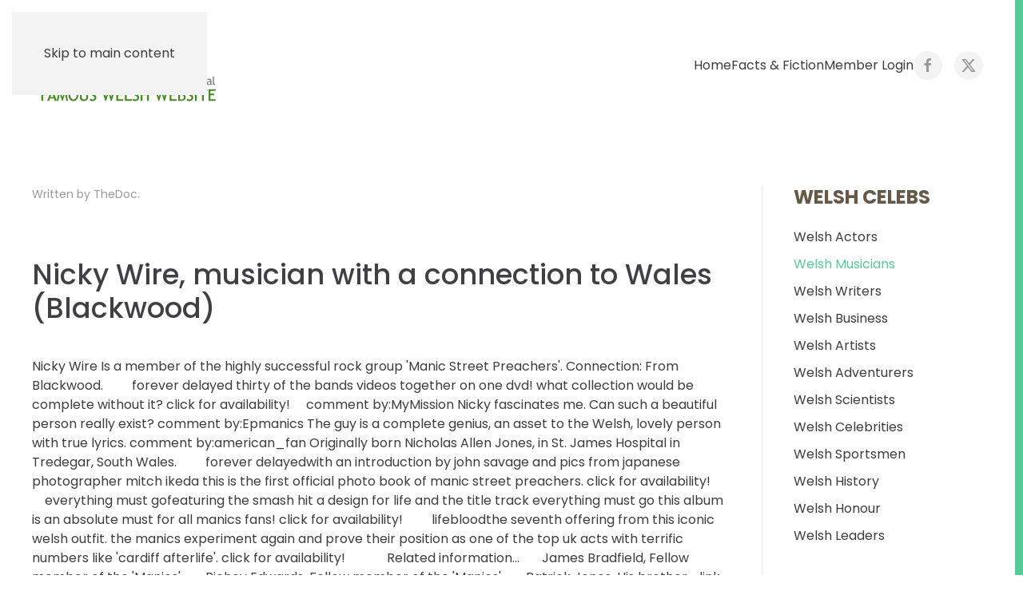

--- FILE ---
content_type: text/html; charset=utf-8
request_url: https://www.famouswelsh.com/musicians/378-nicky-wire
body_size: 5128
content:
<!DOCTYPE html>
<html lang="en-gb" dir="ltr">
    <head>
        <meta name="viewport" content="width=device-width, initial-scale=1">
        <link rel="icon" href="/favicon.ico" sizes="any">
                <link rel="apple-touch-icon" href="/images/site_elements/fw_apple-touch-icon.png">
        <meta charset="utf-8">
	<meta name="rights" content="famouswelsh.com">
	<meta name="author" content="FamousWelsh.com">
	<meta name="robots" content="max-snippet:-1, max-image-preview:large, max-video-preview:-1">
	<meta name="description" content="Nicky Wire, musician with a connection to Wales  (Blackwood)">
	<meta name="generator" content="Joomla! - Open Source Content Management">
	<title>Nicky Wire, musician with a connection to Wales  (Blackwood)</title>
	<link href="/favicon.ico" rel="icon" type="image/vnd.microsoft.icon">
<link href="/media/vendor/joomla-custom-elements/css/joomla-alert.min.css?0.4.1" rel="stylesheet">
	<link href="/media/system/css/joomla-fontawesome.min.css?4.5.32" rel="preload" as="style" onload="this.onload=null;this.rel='stylesheet'">
	<link href="/templates/yootheme/css/theme.15.css?1763838586" rel="stylesheet">
<script type="application/json" class="joomla-script-options new">{"joomla.jtext":{"ERROR":"Error","MESSAGE":"Message","NOTICE":"Notice","WARNING":"Warning","JCLOSE":"Close","JOK":"OK","JOPEN":"Open"},"system.paths":{"root":"","rootFull":"https:\/\/www.famouswelsh.com\/","base":"","baseFull":"https:\/\/www.famouswelsh.com\/"},"csrf.token":"939f10d7692794bc915dc48935ecb1ee"}</script>
	<script src="/media/system/js/core.min.js?a3d8f8"></script>
	<script src="/media/system/js/messages.min.js?9a4811" type="module"></script>
	<script src="/templates/yootheme/packages/theme-analytics/app/analytics.min.js?4.5.32" defer></script>
	<script src="/templates/yootheme/vendor/assets/uikit/dist/js/uikit.min.js?4.5.32"></script>
	<script src="/templates/yootheme/vendor/assets/uikit/dist/js/uikit-icons-nioh-studio.min.js?4.5.32"></script>
	<script src="/templates/yootheme/js/theme.js?4.5.32"></script>
	<script type="application/ld+json">{"@context":"https://schema.org","@graph":[{"@type":"Person","@id":"https://www.famouswelsh.com/#/schema/Person/base","name":"Black Bart","url":"https://www.famouswelsh.com/","logo":{"@type":"ImageObject","@id":"https://www.famouswelsh.com/#/schema/ImageObject/logo","url":"images/article_images/adventurers/black_bart/cross-of-king-joao.jpg","contentUrl":"images/article_images/adventurers/black_bart/cross-of-king-joao.jpg","width":1024,"height":1024},"image":{"@id":"https://www.famouswelsh.com/#/schema/ImageObject/logo"},"sameAs":["https://twitter.com/famouswelsh"]},{"@type":"WebSite","@id":"https://www.famouswelsh.com/#/schema/WebSite/base","url":"https://www.famouswelsh.com/","name":"Famous Welsh","publisher":{"@id":"https://www.famouswelsh.com/#/schema/Person/base"}},{"@type":"WebPage","@id":"https://www.famouswelsh.com/#/schema/WebPage/base","url":"https://www.famouswelsh.com/musicians/378-nicky-wire","name":"Nicky Wire, musician with a connection to Wales  (Blackwood)","description":"Nicky Wire, musician with a connection to Wales  (Blackwood)","isPartOf":{"@id":"https://www.famouswelsh.com/#/schema/WebSite/base"},"about":{"@id":"https://www.famouswelsh.com/#/schema/Person/base"},"inLanguage":"en-GB"},{"@type":"Article","@id":"https://www.famouswelsh.com/#/schema/com_content/article/378","name":"Nicky Wire, musician with a connection to Wales  (Blackwood)","headline":"Nicky Wire, musician with a connection to Wales  (Blackwood)","inLanguage":"en-GB","author":{"@type":"Person","name":"TheDoc"},"isPartOf":{"@id":"https://www.famouswelsh.com/#/schema/WebPage/base"}}]}</script>
	<script>window.yootheme ||= {}; var $theme = yootheme.theme = {"google_analytics":"UA-118203778-1","google_analytics_anonymize":"","i18n":{"close":{"label":"Close"},"totop":{"label":"Back to top"},"marker":{"label":"Open"},"navbarToggleIcon":{"label":"Open Menu"},"paginationPrevious":{"label":"Previous page"},"paginationNext":{"label":"Next Page"},"searchIcon":{"toggle":"Open Search","submit":"Submit Search"},"slider":{"next":"Next slide","previous":"Previous slide","slideX":"Slide %s","slideLabel":"%s of %s"},"slideshow":{"next":"Next slide","previous":"Previous slide","slideX":"Slide %s","slideLabel":"%s of %s"},"lightboxPanel":{"next":"Next slide","previous":"Previous slide","slideLabel":"%s of %s","close":"Close"}}};</script>
	<script async src='https://pagead2.googlesyndication.com/pagead/js/adsbygoogle.js?client=ca-pub-4632344301852435' crossorigin='anonymous'>
	<!-- Start: Google Structured Data -->
<script type="application/ld+json" data-type="gsd">
{
    "@context": "https://schema.org",
    "@type": "BreadcrumbList",
    "itemListElement": [
        {
            "@type": "ListItem",
            "position": 1,
            "name": "Home",
            "item": "https://www.famouswelsh.com"
        },
        {
            "@type": "ListItem",
            "position": 2,
            "name": "Welsh Musicians",
            "item": "https://www.famouswelsh.com/musicians"
        },
        {
            "@type": "ListItem",
            "position": 3,
            "name": "Nicky Wire, musician with a connection to Wales  (Blackwood)",
            "item": "https://www.famouswelsh.com/musicians/378-nicky-wire"
        }
    ]
}
</script>
<!-- End: Google Structured Data -->
	<link rel="canonical" href="https://www.famouswelsh.com/musicians/378-nicky-wire" />

    
  	<!-- Start TAGZ: -->
  	<meta name="twitter:card" content="summary_large_image"/>
	<meta name="twitter:description" content="Nicky Wire
Is a member of the highly successful rock group &#039;Manic Street Preachers&#039;."/>
	<meta name="twitter:image" content="https://www.famouswelsh.com/images/site_elements/wales-welsh-icons.png"/>
	<meta name="twitter:site" content="@famouswelsh"/>
	<meta name="twitter:title" content="Nicky Wire, musician with a connection to Wales  (Blackwood)"/>
	<meta property="og:description" content="Nicky Wire
Is a member of the highly successful rock group &#039;Manic Street Preachers&#039;."/>
	<meta property="og:image" content="https://www.famouswelsh.com/images/site_elements/wales-welsh-icons.png"/>
	<meta property="og:image:height" content="72"/>
	<meta property="og:image:width" content="182"/>
	<meta property="og:site_name" content="Famous Welsh Website"/>
	<meta property="og:title" content="Nicky Wire, musician with a connection to Wales  (Blackwood)"/>
	<meta property="og:type" content="website"/>
	<meta property="og:url" content="https%3A%2F%2Fwww.famouswelsh.com%2Fmusicians%2F378-nicky-wire"/>
  	<!-- End TAGZ -->
    </head>
  		
    <body class="">

        <div class="uk-hidden-visually uk-notification uk-notification-top-left uk-width-auto">
            <div class="uk-notification-message">
                <a href="#tm-main" class="uk-link-reset">Skip to main content</a>
            </div>
        </div>

        
        
        <div class="tm-page">

                        


<header class="tm-header-mobile uk-hidden@m">


    
        <div class="uk-navbar-container">

            <div class="uk-container uk-container-expand">
                <nav class="uk-navbar" uk-navbar="{&quot;align&quot;:&quot;left&quot;,&quot;container&quot;:&quot;.tm-header-mobile&quot;,&quot;boundary&quot;:&quot;.tm-header-mobile .uk-navbar-container&quot;}">

                                        <div class="uk-navbar-left ">

                        
                                                    <a uk-toggle href="#tm-dialog-mobile" class="uk-navbar-toggle">

        
        <div uk-navbar-toggle-icon></div>

        
    </a>
                        
                        
                    </div>
                    
                                        <div class="uk-navbar-center">

                                                    <a href="https://www.famouswelsh.com/" aria-label="Back to home" class="uk-logo uk-navbar-item">
    <picture>
<source type="image/webp" srcset="/templates/yootheme/cache/c8/fw_logo-1-c8bdc432.webp 240w" sizes="(min-width: 240px) 240px">
<img alt="Famous Welsh" loading="eager" src="/templates/yootheme/cache/61/fw_logo-1-614f97e3.png" width="240" height="100">
</picture></a>
                        
                        
                    </div>
                    
                    
                </nav>
            </div>

        </div>

    



        <div id="tm-dialog-mobile" uk-offcanvas="container: true; overlay: true" mode="slide">
        <div class="uk-offcanvas-bar uk-flex uk-flex-column">

                        <button class="uk-offcanvas-close uk-close-large" type="button" uk-close uk-toggle="cls: uk-close-large; mode: media; media: @s"></button>
            
                        <div class="uk-margin-auto-bottom">
                
<div class="uk-grid uk-child-width-1-1" uk-grid>    <div>
<div class="uk-panel" id="module-menu-dialog-mobile">

    
    
<ul class="uk-nav uk-nav-default uk-nav-accordion" uk-nav="targets: &gt; .js-accordion">
    
	<li class="item-101"><a href="/" title="Famous Welsh Actors, Musicians and More!">Home</a></li>
	<li class="item-255 js-accordion uk-parent"><a href>Facts &amp; Fiction <span uk-nav-parent-icon></span></a>
	<ul class="uk-nav-sub">

		<li class="item-123"><a href="/about-wales/facts-fiction" title="Facts and Fiction of Wales">Facts &amp; Fiction</a></li>
		<li class="item-689"><a href="/about-wales/social-media" title="About Wales, social media threads  to follow">Social Media</a></li>
		<li class="item-1069"><a href="/about-wales/republic-of-wales" title="Republic of Wales">Republic of Wales</a></li></ul></li>
	<li class="item-440"><a href="/member-login">Member Login</a></li></ul>

</div>
</div>    <div>
<div class="uk-panel" id="module-tm-4">

    
    <ul class="uk-grid uk-flex-inline uk-flex-middle uk-flex-nowrap uk-grid-small">                    <li><a href="https://www.facebook.com/famouswelsh" class="uk-preserve-width uk-icon-button" rel="noreferrer"><span uk-icon="icon: facebook;"></span></a></li>
                    <li><a href="https://twitter.com/famouswelsh" class="uk-preserve-width uk-icon-button" rel="noreferrer"><span uk-icon="icon: twitter;"></span></a></li>
            </ul>
</div>
</div></div>
            </div>
            
            
        </div>
    </div>
    
    
    

</header>




<header class="tm-header uk-visible@m">



        <div uk-sticky media="@m" show-on-up animation="uk-animation-slide-top" cls-active="uk-navbar-sticky" sel-target=".uk-navbar-container">
    
        <div class="uk-navbar-container">

            <div class="uk-container">
                <nav class="uk-navbar" uk-navbar="{&quot;align&quot;:&quot;left&quot;,&quot;container&quot;:&quot;.tm-header &gt; [uk-sticky]&quot;,&quot;boundary&quot;:&quot;.tm-header .uk-navbar-container&quot;}">

                                        <div class="uk-navbar-left ">

                                                    <a href="https://www.famouswelsh.com/" aria-label="Back to home" class="uk-logo uk-navbar-item">
    <picture>
<source type="image/webp" srcset="/templates/yootheme/cache/c8/fw_logo-1-c8bdc432.webp 240w" sizes="(min-width: 240px) 240px">
<img alt="Famous Welsh" loading="eager" src="/templates/yootheme/cache/61/fw_logo-1-614f97e3.png" width="240" height="100">
</picture></a>
                        
                        
                        
                    </div>
                    
                    
                                        <div class="uk-navbar-right">

                                                    
<ul class="uk-navbar-nav">
    
	<li class="item-101"><a href="/" title="Famous Welsh Actors, Musicians and More!">Home</a></li>
	<li class="item-255 uk-parent"><a role="button">Facts &amp; Fiction</a>
	<div class="uk-drop uk-navbar-dropdown" mode="hover" pos="bottom-left"><div><ul class="uk-nav uk-navbar-dropdown-nav">

		<li class="item-123"><a href="/about-wales/facts-fiction" title="Facts and Fiction of Wales">Facts &amp; Fiction</a></li>
		<li class="item-689"><a href="/about-wales/social-media" title="About Wales, social media threads  to follow">Social Media</a></li>
		<li class="item-1069"><a href="/about-wales/republic-of-wales" title="Republic of Wales">Republic of Wales</a></li></ul></div></div></li>
	<li class="item-440"><a href="/member-login">Member Login</a></li></ul>

                        
                                                    
<div class="uk-navbar-item" id="module-tm-3">

    
    <ul class="uk-grid uk-flex-inline uk-flex-middle uk-flex-nowrap uk-grid-small">                    <li><a href="https://www.facebook.com/famouswelsh" class="uk-preserve-width uk-icon-button" rel="noreferrer"><span uk-icon="icon: facebook;"></span></a></li>
                    <li><a href="https://twitter.com/famouswelsh" class="uk-preserve-width uk-icon-button" rel="noreferrer"><span uk-icon="icon: twitter;"></span></a></li>
            </ul>
</div>

                        
                    </div>
                    
                </nav>
            </div>

        </div>

        </div>
    







</header>

            
            

            <main id="tm-main"  class="tm-main uk-section uk-section-default" uk-height-viewport="expand: true">

                                <div class="uk-container">

                    
                    <div class="uk-grid uk-grid-divider" uk-grid>
                        <div class="uk-width-expand@m">

                    
                            
                
                <div id="system-message-container" aria-live="polite"></div>

                
<article id="article-378" class="uk-article" data-permalink="https://www.famouswelsh.com/musicians/378-nicky-wire" typeof="Article" vocab="https://schema.org/">

    <meta property="name" content="Nicky Wire, musician with a connection to Wales  (Blackwood)">
    <meta property="author" typeof="Person" content="TheDoc">
    <meta property="dateModified" content="2024-07-20T14:47:22+01:00">
    <meta property="datePublished" content="2016-03-11T18:48:05+00:00">
    <meta class="uk-margin-remove-adjacent" property="articleSection" content="Musicians">

    
    
                            <p class="uk-margin-top uk-margin-remove-bottom uk-article-meta">
                Written by TheDoc.                            </p>
                
                    <h1 property="headline" class="uk-margin-large-top uk-margin-remove-bottom uk-article-title">
                Nicky Wire, musician with a connection to Wales  (Blackwood)            </h1>
        
        
        
        
            
            
            
        
        
                <div  class="uk-margin-medium-top" property="text">

            
                            
Nicky Wire
Is a member of the highly successful rock group 'Manic Street Preachers'.

Connection: From Blackwood.



&nbsp;
&nbsp;
&nbsp;



&nbsp;
forever delayed thirty of the bands videos together on one dvd! what collection would be complete without it?  click for availability!


&nbsp;

&nbsp;




 comment by:MyMission Nicky fascinates me. Can such a beautiful person really exist?   comment by:Epmanics The guy is a complete genius, an asset to the Welsh, lovely person with true lyrics.   comment by:american_fan Originally born Nicholas Allen Jones, in St. James Hospital in Tredegar, South Wales.  




&nbsp;
&nbsp;
&nbsp;



&nbsp;
forever delayedwith an introduction by john savage and pics from japanese photographer mitch ikeda this is the first official photo book of manic street preachers. click for availability!


&nbsp;
&nbsp;
&nbsp;



&nbsp;
everything must gofeaturing the smash hit a design for life and the title track everything must go this album is an absolute must for all manics fans! click for availability!


&nbsp;
&nbsp;
&nbsp;



&nbsp;
lifebloodthe seventh offering from this iconic welsh outfit. the manics experiment again and prove their position as one of the top uk acts with terrific numbers like 'cardiff afterlife'. click for availability!


&nbsp;
&nbsp;
&nbsp;


&nbsp;

&nbsp;



&nbsp;

 Related information... &nbsp; &nbsp; &nbsp;  James Bradfield, Fellow member of the 'Manics'.  &nbsp; &nbsp; &nbsp;  Richey Edwards, Fellow member of the 'Manics'.  &nbsp; &nbsp; &nbsp;  Patrick Jones, His brother.
&nbsp;
 link by: alienated I Love Nichola  Fan site for Nicky Wire with interviews, pics, links, news and more.             
        </div>
        
                <p>                                                            <a href="/component/tags/tag/music" class="" property="keywords" vocab="https://schema.org/">Music</a>,                                                                    <a href="/south-wales" class="" property="keywords" vocab="https://schema.org/">South Wales</a>,                                                                    <a href="/component/tags/tag/tredegar" class="" property="keywords" vocab="https://schema.org/">Tredegar</a>,                                                                    <a href="/component/tags/tag/manic-street-preachers" class="" property="keywords" vocab="https://schema.org/">Manic Street Preachers</a>            </p>
        
        
        
        
        
        
    
</article>


                
                                                </div>

                        
<aside id="tm-sidebar" class="tm-sidebar uk-width-1-4@m">
    
<div class="uk-grid uk-child-width-1-1" uk-grid>    <div>
<div class="uk-panel style-menu" id="module-152">

    
        <h3>

                Welsh Celebs        
        </h3>

    
    
<ul class="accordion-menu uk-nav uk-nav-default">
    
	<li class="item-278"><a href="/actors" title="Actors from Wales, Welsh Connections">Welsh Actors</a></li>
	<li class="item-279 uk-active"><a href="/musicians" title="Musicians from Wales, Welsh Connections">Welsh Musicians</a></li>
	<li class="item-280"><a href="/writers" title="Authors from Wales, Welsh Connections">Welsh Writers</a></li>
	<li class="item-281"><a href="/business" title="Business leaders from Wales, Welsh Connections">Welsh Business</a></li>
	<li class="item-282"><a href="/artists" title="Artists from Wales, Welsh Connections">Welsh Artists</a></li>
	<li class="item-283"><a href="/adventurers" title="Explorers and adventurers from Wales, Welsh Connections">Welsh Adventurers</a></li>
	<li class="item-284"><a href="/scientists" title="Scientists from Wales, Welsh Connections">Welsh Scientists</a></li>
	<li class="item-285"><a href="/celebrities" title="Celebrities from Wales, Welsh Connections">Welsh Celebrities</a></li>
	<li class="item-286"><a href="/sportsmen" title="Sports in Wales, Welsh Connections">Welsh Sportsmen</a></li>
	<li class="item-287"><a href="/history" title="History, Legends and Myths Wales, Welsh Connections">Welsh History</a></li>
	<li class="item-288"><a href="/honour" title="Honor Roll, people from Wales, Welsh Connections">Welsh Honour</a></li>
	<li class="item-289"><a href="/leaders" title="Political leaders from Wales, Welsh Connections">Welsh Leaders</a></li></ul>

</div>
</div>    <div>
<div class="uk-panel" id="module-170">

    
        <h3>

                Pick 'n' Mix        
        </h3>

    
    
<ul class="uk-nav uk-nav-default">
    
	<li class="item-413"><a href="/north-wales" title="North Wales">North Wales</a></li>
	<li class="item-415"><a href="/west-wales?types[0]=1">West Wales</a></li>
	<li class="item-414"><a href="/south-wales">South Wales</a></li></ul>

</div>
</div></div>
</aside>

                    </div>
                     
                </div>
                
            </main>

            

                        <footer>
                <!-- Builder #footer -->
<div class="uk-section-muted uk-section">
    
        
        
        
            
                                <div class="uk-container">                
                    <div class="uk-grid tm-grid-expand uk-grid-margin" uk-grid>
<div class="uk-width-auto@m">
    
        
            
            
            
                
                    
<div class="uk-margin"><a href="#" uk-totop uk-scroll></a></div>
                
            
        
    
</div>
<div class="uk-width-expand@m">
    
        
            
            
            
                
                    <div class="uk-panel uk-margin">
<p>©Copyright famouswelsh.com 1998-2025, all rights reserved. Use implies acceptance of <a href='/tnc' title='terms &amp; conditions.'>terms &amp; conditions.</a><br />This website uses cookies: Click <a href='/about-cookies'title='About Cookies'>here</a> for blocking information. </p>
<p><span>Web Mastering By: </span><a href='https://www.famouswebsites.biz' target='_self' title='web design for vets'>Famous Websites®</a>

</p></div>
                
            
        
    
</div></div>
                                </div>                
            
        
    
</div>            </footer>
            
        </div>

        
        

    </body>
</html>


--- FILE ---
content_type: text/html; charset=utf-8
request_url: https://www.google.com/recaptcha/api2/aframe
body_size: 250
content:
<!DOCTYPE HTML><html><head><meta http-equiv="content-type" content="text/html; charset=UTF-8"></head><body><script nonce="RUEvh1YGwfUNwv8xIypr5w">/** Anti-fraud and anti-abuse applications only. See google.com/recaptcha */ try{var clients={'sodar':'https://pagead2.googlesyndication.com/pagead/sodar?'};window.addEventListener("message",function(a){try{if(a.source===window.parent){var b=JSON.parse(a.data);var c=clients[b['id']];if(c){var d=document.createElement('img');d.src=c+b['params']+'&rc='+(localStorage.getItem("rc::a")?sessionStorage.getItem("rc::b"):"");window.document.body.appendChild(d);sessionStorage.setItem("rc::e",parseInt(sessionStorage.getItem("rc::e")||0)+1);localStorage.setItem("rc::h",'1768700844592');}}}catch(b){}});window.parent.postMessage("_grecaptcha_ready", "*");}catch(b){}</script></body></html>